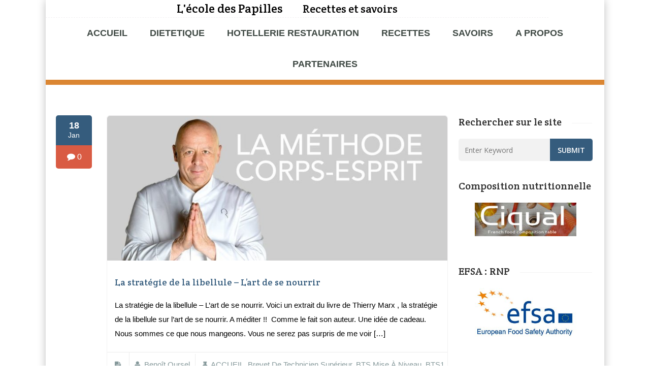

--- FILE ---
content_type: text/html; charset=UTF-8
request_url: https://www.ecole-des-papilles.fr/tag/libellule/
body_size: 15328
content:
<!DOCTYPE html>
<!--[if lt IE 7]>  <html class="ie ie6 lte9 lte8 lte7" lang="fr-FR"> <![endif]-->
<!--[if IE 7]>     <html class="ie ie7 lte9 lte8 lte7" lang="fr-FR"> <![endif]-->
<!--[if IE 8]>     <html class="ie ie8 lte9 lte8" lang="fr-FR"> <![endif]-->
<!--[if IE 9]>     <html class="ie ie9 lte9" lang="fr-FR"> <![endif]-->
<!--[if gt IE 9]>  <html> <![endif]-->
<!--[if !IE]><!--> <html lang="fr-FR"> <!--<![endif]-->
<head>
	<meta charset="UTF-8" />
	<meta name='viewport' content='width=device-width, initial-scale=1' />
	<meta name="description" content="Recettes et savoirs"/>

    <!--[if lt IE 9]>
    <meta http-equiv="X-UA-Compatible" content="IE=edge,chrome=1">
    <![endif]-->
	
	<link rel="alternate" type="application/rss+xml" title="RSS 2.0" href="https://www.ecole-des-papilles.fr/feed/" />
	<link rel="profile" href="http://gmpg.org/xfn/11" />
	<link rel="pingback" href="https://www.ecole-des-papilles.fr/xmlrpc.php" />

	
			<script type="text/javascript">
				var i18n_cooked_timer_complete = 'Timer Complete!';
				
				var cp_star_review_optional = false;			</script>
			
		<link href='https://ecole-des-papilles.fr/wp-content/uploads/2014/12/Logo-école-toque.jpeg' rel='shortcut icon' type='image/x-icon' />
<link href='https://www.ecole-des-papilles.fr/wp-content/themes/guru/images/apple-touch-icon.png' rel='apple-touch-icon-precomposed'/>
<link href='https://www.ecole-des-papilles.fr/wp-content/themes/guru/images/apple-touch-icon-114x114.png' sizes='114x114' rel='apple-touch-icon-precomposed'/>
<link href='https://www.ecole-des-papilles.fr/wp-content/themes/guru/images/apple-touch-icon-72x72.png' sizes='72x72' rel='apple-touch-icon-precomposed'/>
<link href='https://www.ecole-des-papilles.fr/wp-content/themes/guru/images/apple-touch-icon-144x144.png' sizes='144x144' rel='apple-touch-icon-precomposed'/>
<meta name='robots' content='index, follow, max-image-preview:large, max-snippet:-1, max-video-preview:-1' />

	<!-- This site is optimized with the Yoast SEO plugin v26.7 - https://yoast.com/wordpress/plugins/seo/ -->
	<title>libellule Archives - L&#039;école des Papilles</title>
	<link rel="canonical" href="https://www.ecole-des-papilles.fr/tag/libellule/" />
	<meta property="og:locale" content="fr_FR" />
	<meta property="og:title" content="libellule Archives - L&#039;école des Papilles" />
	<meta property="og:url" content="https://www.ecole-des-papilles.fr/tag/libellule/" />
	<meta property="og:site_name" content="L&#039;école des Papilles" />
	<script type="application/ld+json" class="yoast-schema-graph">{"@context":"https://schema.org","@graph":[{"@type":"CollectionPage","@id":"https://www.ecole-des-papilles.fr/tag/libellule/","url":"https://www.ecole-des-papilles.fr/tag/libellule/","name":"libellule Archives - L&#039;école des Papilles","isPartOf":{"@id":"https://www.ecole-des-papilles.fr/#website"},"primaryImageOfPage":{"@id":"https://www.ecole-des-papilles.fr/tag/libellule/#primaryimage"},"image":{"@id":"https://www.ecole-des-papilles.fr/tag/libellule/#primaryimage"},"thumbnailUrl":"https://www.ecole-des-papilles.fr/wp-content/uploads/2019/11/strategie-libellule.jpg","breadcrumb":{"@id":"https://www.ecole-des-papilles.fr/tag/libellule/#breadcrumb"},"inLanguage":"fr-FR"},{"@type":"ImageObject","inLanguage":"fr-FR","@id":"https://www.ecole-des-papilles.fr/tag/libellule/#primaryimage","url":"https://www.ecole-des-papilles.fr/wp-content/uploads/2019/11/strategie-libellule.jpg","contentUrl":"https://www.ecole-des-papilles.fr/wp-content/uploads/2019/11/strategie-libellule.jpg","width":1099,"height":466},{"@type":"BreadcrumbList","@id":"https://www.ecole-des-papilles.fr/tag/libellule/#breadcrumb","itemListElement":[{"@type":"ListItem","position":1,"name":"Home","item":"https://www.ecole-des-papilles.fr/"},{"@type":"ListItem","position":2,"name":"libellule"}]},{"@type":"WebSite","@id":"https://www.ecole-des-papilles.fr/#website","url":"https://www.ecole-des-papilles.fr/","name":"L&#039;école des Papilles","description":"Recettes et savoirs","potentialAction":[{"@type":"SearchAction","target":{"@type":"EntryPoint","urlTemplate":"https://www.ecole-des-papilles.fr/?s={search_term_string}"},"query-input":{"@type":"PropertyValueSpecification","valueRequired":true,"valueName":"search_term_string"}}],"inLanguage":"fr-FR"}]}</script>
	<!-- / Yoast SEO plugin. -->


<link rel='dns-prefetch' href='//use.fontawesome.com' />
<link rel="alternate" type="application/rss+xml" title="L&#039;école des Papilles &raquo; Flux" href="https://www.ecole-des-papilles.fr/feed/" />
<link rel="alternate" type="application/rss+xml" title="L&#039;école des Papilles &raquo; Flux des commentaires" href="https://www.ecole-des-papilles.fr/comments/feed/" />
<link rel="alternate" type="application/rss+xml" title="L&#039;école des Papilles &raquo; Flux de l’étiquette libellule" href="https://www.ecole-des-papilles.fr/tag/libellule/feed/" />
<style id='wp-img-auto-sizes-contain-inline-css' type='text/css'>
img:is([sizes=auto i],[sizes^="auto," i]){contain-intrinsic-size:3000px 1500px}
/*# sourceURL=wp-img-auto-sizes-contain-inline-css */
</style>
<link rel='stylesheet' id='dt-sc-css-css' href='https://www.ecole-des-papilles.fr/wp-content/plugins/designthemes-core-features/shortcodes/css/shortcodes.css' type='text/css' media='all' />
<style id='wp-emoji-styles-inline-css' type='text/css'>

	img.wp-smiley, img.emoji {
		display: inline !important;
		border: none !important;
		box-shadow: none !important;
		height: 1em !important;
		width: 1em !important;
		margin: 0 0.07em !important;
		vertical-align: -0.1em !important;
		background: none !important;
		padding: 0 !important;
	}
/*# sourceURL=wp-emoji-styles-inline-css */
</style>
<style id='wp-block-library-inline-css' type='text/css'>
:root{--wp-block-synced-color:#7a00df;--wp-block-synced-color--rgb:122,0,223;--wp-bound-block-color:var(--wp-block-synced-color);--wp-editor-canvas-background:#ddd;--wp-admin-theme-color:#007cba;--wp-admin-theme-color--rgb:0,124,186;--wp-admin-theme-color-darker-10:#006ba1;--wp-admin-theme-color-darker-10--rgb:0,107,160.5;--wp-admin-theme-color-darker-20:#005a87;--wp-admin-theme-color-darker-20--rgb:0,90,135;--wp-admin-border-width-focus:2px}@media (min-resolution:192dpi){:root{--wp-admin-border-width-focus:1.5px}}.wp-element-button{cursor:pointer}:root .has-very-light-gray-background-color{background-color:#eee}:root .has-very-dark-gray-background-color{background-color:#313131}:root .has-very-light-gray-color{color:#eee}:root .has-very-dark-gray-color{color:#313131}:root .has-vivid-green-cyan-to-vivid-cyan-blue-gradient-background{background:linear-gradient(135deg,#00d084,#0693e3)}:root .has-purple-crush-gradient-background{background:linear-gradient(135deg,#34e2e4,#4721fb 50%,#ab1dfe)}:root .has-hazy-dawn-gradient-background{background:linear-gradient(135deg,#faaca8,#dad0ec)}:root .has-subdued-olive-gradient-background{background:linear-gradient(135deg,#fafae1,#67a671)}:root .has-atomic-cream-gradient-background{background:linear-gradient(135deg,#fdd79a,#004a59)}:root .has-nightshade-gradient-background{background:linear-gradient(135deg,#330968,#31cdcf)}:root .has-midnight-gradient-background{background:linear-gradient(135deg,#020381,#2874fc)}:root{--wp--preset--font-size--normal:16px;--wp--preset--font-size--huge:42px}.has-regular-font-size{font-size:1em}.has-larger-font-size{font-size:2.625em}.has-normal-font-size{font-size:var(--wp--preset--font-size--normal)}.has-huge-font-size{font-size:var(--wp--preset--font-size--huge)}.has-text-align-center{text-align:center}.has-text-align-left{text-align:left}.has-text-align-right{text-align:right}.has-fit-text{white-space:nowrap!important}#end-resizable-editor-section{display:none}.aligncenter{clear:both}.items-justified-left{justify-content:flex-start}.items-justified-center{justify-content:center}.items-justified-right{justify-content:flex-end}.items-justified-space-between{justify-content:space-between}.screen-reader-text{border:0;clip-path:inset(50%);height:1px;margin:-1px;overflow:hidden;padding:0;position:absolute;width:1px;word-wrap:normal!important}.screen-reader-text:focus{background-color:#ddd;clip-path:none;color:#444;display:block;font-size:1em;height:auto;left:5px;line-height:normal;padding:15px 23px 14px;text-decoration:none;top:5px;width:auto;z-index:100000}html :where(.has-border-color){border-style:solid}html :where([style*=border-top-color]){border-top-style:solid}html :where([style*=border-right-color]){border-right-style:solid}html :where([style*=border-bottom-color]){border-bottom-style:solid}html :where([style*=border-left-color]){border-left-style:solid}html :where([style*=border-width]){border-style:solid}html :where([style*=border-top-width]){border-top-style:solid}html :where([style*=border-right-width]){border-right-style:solid}html :where([style*=border-bottom-width]){border-bottom-style:solid}html :where([style*=border-left-width]){border-left-style:solid}html :where(img[class*=wp-image-]){height:auto;max-width:100%}:where(figure){margin:0 0 1em}html :where(.is-position-sticky){--wp-admin--admin-bar--position-offset:var(--wp-admin--admin-bar--height,0px)}@media screen and (max-width:600px){html :where(.is-position-sticky){--wp-admin--admin-bar--position-offset:0px}}

/*# sourceURL=wp-block-library-inline-css */
</style><style id='global-styles-inline-css' type='text/css'>
:root{--wp--preset--aspect-ratio--square: 1;--wp--preset--aspect-ratio--4-3: 4/3;--wp--preset--aspect-ratio--3-4: 3/4;--wp--preset--aspect-ratio--3-2: 3/2;--wp--preset--aspect-ratio--2-3: 2/3;--wp--preset--aspect-ratio--16-9: 16/9;--wp--preset--aspect-ratio--9-16: 9/16;--wp--preset--color--black: #000000;--wp--preset--color--cyan-bluish-gray: #abb8c3;--wp--preset--color--white: #ffffff;--wp--preset--color--pale-pink: #f78da7;--wp--preset--color--vivid-red: #cf2e2e;--wp--preset--color--luminous-vivid-orange: #ff6900;--wp--preset--color--luminous-vivid-amber: #fcb900;--wp--preset--color--light-green-cyan: #7bdcb5;--wp--preset--color--vivid-green-cyan: #00d084;--wp--preset--color--pale-cyan-blue: #8ed1fc;--wp--preset--color--vivid-cyan-blue: #0693e3;--wp--preset--color--vivid-purple: #9b51e0;--wp--preset--color--primary: #355c7d;--wp--preset--color--secondary: #d95b43;--wp--preset--color--tertiary: #497faf;--wp--preset--gradient--vivid-cyan-blue-to-vivid-purple: linear-gradient(135deg,rgb(6,147,227) 0%,rgb(155,81,224) 100%);--wp--preset--gradient--light-green-cyan-to-vivid-green-cyan: linear-gradient(135deg,rgb(122,220,180) 0%,rgb(0,208,130) 100%);--wp--preset--gradient--luminous-vivid-amber-to-luminous-vivid-orange: linear-gradient(135deg,rgb(252,185,0) 0%,rgb(255,105,0) 100%);--wp--preset--gradient--luminous-vivid-orange-to-vivid-red: linear-gradient(135deg,rgb(255,105,0) 0%,rgb(207,46,46) 100%);--wp--preset--gradient--very-light-gray-to-cyan-bluish-gray: linear-gradient(135deg,rgb(238,238,238) 0%,rgb(169,184,195) 100%);--wp--preset--gradient--cool-to-warm-spectrum: linear-gradient(135deg,rgb(74,234,220) 0%,rgb(151,120,209) 20%,rgb(207,42,186) 40%,rgb(238,44,130) 60%,rgb(251,105,98) 80%,rgb(254,248,76) 100%);--wp--preset--gradient--blush-light-purple: linear-gradient(135deg,rgb(255,206,236) 0%,rgb(152,150,240) 100%);--wp--preset--gradient--blush-bordeaux: linear-gradient(135deg,rgb(254,205,165) 0%,rgb(254,45,45) 50%,rgb(107,0,62) 100%);--wp--preset--gradient--luminous-dusk: linear-gradient(135deg,rgb(255,203,112) 0%,rgb(199,81,192) 50%,rgb(65,88,208) 100%);--wp--preset--gradient--pale-ocean: linear-gradient(135deg,rgb(255,245,203) 0%,rgb(182,227,212) 50%,rgb(51,167,181) 100%);--wp--preset--gradient--electric-grass: linear-gradient(135deg,rgb(202,248,128) 0%,rgb(113,206,126) 100%);--wp--preset--gradient--midnight: linear-gradient(135deg,rgb(2,3,129) 0%,rgb(40,116,252) 100%);--wp--preset--font-size--small: 13px;--wp--preset--font-size--medium: 20px;--wp--preset--font-size--large: 36px;--wp--preset--font-size--x-large: 42px;--wp--preset--spacing--20: 0.44rem;--wp--preset--spacing--30: 0.67rem;--wp--preset--spacing--40: 1rem;--wp--preset--spacing--50: 1.5rem;--wp--preset--spacing--60: 2.25rem;--wp--preset--spacing--70: 3.38rem;--wp--preset--spacing--80: 5.06rem;--wp--preset--shadow--natural: 6px 6px 9px rgba(0, 0, 0, 0.2);--wp--preset--shadow--deep: 12px 12px 50px rgba(0, 0, 0, 0.4);--wp--preset--shadow--sharp: 6px 6px 0px rgba(0, 0, 0, 0.2);--wp--preset--shadow--outlined: 6px 6px 0px -3px rgb(255, 255, 255), 6px 6px rgb(0, 0, 0);--wp--preset--shadow--crisp: 6px 6px 0px rgb(0, 0, 0);}:where(.is-layout-flex){gap: 0.5em;}:where(.is-layout-grid){gap: 0.5em;}body .is-layout-flex{display: flex;}.is-layout-flex{flex-wrap: wrap;align-items: center;}.is-layout-flex > :is(*, div){margin: 0;}body .is-layout-grid{display: grid;}.is-layout-grid > :is(*, div){margin: 0;}:where(.wp-block-columns.is-layout-flex){gap: 2em;}:where(.wp-block-columns.is-layout-grid){gap: 2em;}:where(.wp-block-post-template.is-layout-flex){gap: 1.25em;}:where(.wp-block-post-template.is-layout-grid){gap: 1.25em;}.has-black-color{color: var(--wp--preset--color--black) !important;}.has-cyan-bluish-gray-color{color: var(--wp--preset--color--cyan-bluish-gray) !important;}.has-white-color{color: var(--wp--preset--color--white) !important;}.has-pale-pink-color{color: var(--wp--preset--color--pale-pink) !important;}.has-vivid-red-color{color: var(--wp--preset--color--vivid-red) !important;}.has-luminous-vivid-orange-color{color: var(--wp--preset--color--luminous-vivid-orange) !important;}.has-luminous-vivid-amber-color{color: var(--wp--preset--color--luminous-vivid-amber) !important;}.has-light-green-cyan-color{color: var(--wp--preset--color--light-green-cyan) !important;}.has-vivid-green-cyan-color{color: var(--wp--preset--color--vivid-green-cyan) !important;}.has-pale-cyan-blue-color{color: var(--wp--preset--color--pale-cyan-blue) !important;}.has-vivid-cyan-blue-color{color: var(--wp--preset--color--vivid-cyan-blue) !important;}.has-vivid-purple-color{color: var(--wp--preset--color--vivid-purple) !important;}.has-black-background-color{background-color: var(--wp--preset--color--black) !important;}.has-cyan-bluish-gray-background-color{background-color: var(--wp--preset--color--cyan-bluish-gray) !important;}.has-white-background-color{background-color: var(--wp--preset--color--white) !important;}.has-pale-pink-background-color{background-color: var(--wp--preset--color--pale-pink) !important;}.has-vivid-red-background-color{background-color: var(--wp--preset--color--vivid-red) !important;}.has-luminous-vivid-orange-background-color{background-color: var(--wp--preset--color--luminous-vivid-orange) !important;}.has-luminous-vivid-amber-background-color{background-color: var(--wp--preset--color--luminous-vivid-amber) !important;}.has-light-green-cyan-background-color{background-color: var(--wp--preset--color--light-green-cyan) !important;}.has-vivid-green-cyan-background-color{background-color: var(--wp--preset--color--vivid-green-cyan) !important;}.has-pale-cyan-blue-background-color{background-color: var(--wp--preset--color--pale-cyan-blue) !important;}.has-vivid-cyan-blue-background-color{background-color: var(--wp--preset--color--vivid-cyan-blue) !important;}.has-vivid-purple-background-color{background-color: var(--wp--preset--color--vivid-purple) !important;}.has-black-border-color{border-color: var(--wp--preset--color--black) !important;}.has-cyan-bluish-gray-border-color{border-color: var(--wp--preset--color--cyan-bluish-gray) !important;}.has-white-border-color{border-color: var(--wp--preset--color--white) !important;}.has-pale-pink-border-color{border-color: var(--wp--preset--color--pale-pink) !important;}.has-vivid-red-border-color{border-color: var(--wp--preset--color--vivid-red) !important;}.has-luminous-vivid-orange-border-color{border-color: var(--wp--preset--color--luminous-vivid-orange) !important;}.has-luminous-vivid-amber-border-color{border-color: var(--wp--preset--color--luminous-vivid-amber) !important;}.has-light-green-cyan-border-color{border-color: var(--wp--preset--color--light-green-cyan) !important;}.has-vivid-green-cyan-border-color{border-color: var(--wp--preset--color--vivid-green-cyan) !important;}.has-pale-cyan-blue-border-color{border-color: var(--wp--preset--color--pale-cyan-blue) !important;}.has-vivid-cyan-blue-border-color{border-color: var(--wp--preset--color--vivid-cyan-blue) !important;}.has-vivid-purple-border-color{border-color: var(--wp--preset--color--vivid-purple) !important;}.has-vivid-cyan-blue-to-vivid-purple-gradient-background{background: var(--wp--preset--gradient--vivid-cyan-blue-to-vivid-purple) !important;}.has-light-green-cyan-to-vivid-green-cyan-gradient-background{background: var(--wp--preset--gradient--light-green-cyan-to-vivid-green-cyan) !important;}.has-luminous-vivid-amber-to-luminous-vivid-orange-gradient-background{background: var(--wp--preset--gradient--luminous-vivid-amber-to-luminous-vivid-orange) !important;}.has-luminous-vivid-orange-to-vivid-red-gradient-background{background: var(--wp--preset--gradient--luminous-vivid-orange-to-vivid-red) !important;}.has-very-light-gray-to-cyan-bluish-gray-gradient-background{background: var(--wp--preset--gradient--very-light-gray-to-cyan-bluish-gray) !important;}.has-cool-to-warm-spectrum-gradient-background{background: var(--wp--preset--gradient--cool-to-warm-spectrum) !important;}.has-blush-light-purple-gradient-background{background: var(--wp--preset--gradient--blush-light-purple) !important;}.has-blush-bordeaux-gradient-background{background: var(--wp--preset--gradient--blush-bordeaux) !important;}.has-luminous-dusk-gradient-background{background: var(--wp--preset--gradient--luminous-dusk) !important;}.has-pale-ocean-gradient-background{background: var(--wp--preset--gradient--pale-ocean) !important;}.has-electric-grass-gradient-background{background: var(--wp--preset--gradient--electric-grass) !important;}.has-midnight-gradient-background{background: var(--wp--preset--gradient--midnight) !important;}.has-small-font-size{font-size: var(--wp--preset--font-size--small) !important;}.has-medium-font-size{font-size: var(--wp--preset--font-size--medium) !important;}.has-large-font-size{font-size: var(--wp--preset--font-size--large) !important;}.has-x-large-font-size{font-size: var(--wp--preset--font-size--x-large) !important;}
/*# sourceURL=global-styles-inline-css */
</style>

<style id='classic-theme-styles-inline-css' type='text/css'>
/*! This file is auto-generated */
.wp-block-button__link{color:#fff;background-color:#32373c;border-radius:9999px;box-shadow:none;text-decoration:none;padding:calc(.667em + 2px) calc(1.333em + 2px);font-size:1.125em}.wp-block-file__button{background:#32373c;color:#fff;text-decoration:none}
/*# sourceURL=/wp-includes/css/classic-themes.min.css */
</style>
<link rel='stylesheet' id='cp-frontend-style-css' href='https://www.ecole-des-papilles.fr/wp-content/plugins/cooked/css/front-end.css' type='text/css' media='all' />
<link rel='stylesheet' id='cp-nouislider-css' href='https://www.ecole-des-papilles.fr/wp-content/plugins/cooked/vendor/css/jquery.nouislider.min.css' type='text/css' media='all' />
<link rel='stylesheet' id='cp-fancybox-css' href='https://www.ecole-des-papilles.fr/wp-content/plugins/cooked/vendor/js/fancybox/jquery.fancybox.css' type='text/css' media='all' />
<link rel='stylesheet' id='cp-responsive-styles-css' href='https://www.ecole-des-papilles.fr/wp-content/plugins/cooked/css/responsive.css' type='text/css' media='all' />
<link rel='stylesheet' id='responsive-lightbox-glightbox-css' href='https://www.ecole-des-papilles.fr/wp-content/plugins/responsive-lightbox/assets/glightbox/glightbox.min.css' type='text/css' media='all' />
<link rel='stylesheet' id='default-css' href='https://www.ecole-des-papilles.fr/wp-content/themes/guru/style.css' type='text/css' media='all' />
<link rel='stylesheet' id='child-css' href='https://www.ecole-des-papilles.fr/wp-content/themes/guru-child/style.css' type='text/css' media='all' />
<link rel='stylesheet' id='bsf-Defaults-css' href='https://www.ecole-des-papilles.fr/wp-content/uploads/smile_fonts/Defaults/Defaults.css' type='text/css' media='all' />
<link rel='stylesheet' id='magnific-popup-css' href='https://www.ecole-des-papilles.fr/wp-content/themes/guru/framework/js/public/magnific/magnific-popup.css' type='text/css' media='all' />
<link rel='stylesheet' id='guru-shortcode-css' href='https://www.ecole-des-papilles.fr/wp-content/themes/guru/css/shortcode.css' type='text/css' media='all' />
<link rel='stylesheet' id='guru-skin-css' href='https://www.ecole-des-papilles.fr/wp-content/themes/guru/skins/dark-blue/style.css' type='text/css' media='all' />
<link rel='stylesheet' id='guru-gutenberg-css' href='https://www.ecole-des-papilles.fr/wp-content/themes/guru/css/gutenberg.css' type='text/css' media='all' />
<style id='guru-gutenberg-inline-css' type='text/css'>
nav#main-menu ul li a, .mobile-menu { font-size:18px; }	.top-bar, .top-bar a { color: #000000; }#header-wrapper { background-color: #ffffff; }#footer { background-color: #db8632; }.footer-info { background-color: #db8632; }#footer p.copyright, #footer p.copyright a, #footer #footer-menu li a  { color: #000000; }body {
font-size: 11pt;
font-family: 'Arial', sans-serif;
color: black;
}

#logo {
   width: 90% !important;
}

.is-sticky #logo {
   width: 90% !important;
}

.logo-title {
   display: inline-flex;
}

#site-title {
   float: left;
   margin : auto 0;
}

#site-description {
   margin: auto 40px;
}

#logo-title h1 {
color : black
}
.logo-title h2 {
 color: black
}

#logo a {
    width: 100%;
    display: block;
    color: black;
}

/*#header {
        background-color: #db8632;
}*/

.comment-respond, .hr-title {
    background-color: white;
}

#main-menu ul.menu li {
    line-height: 60px;
}

#menu-main-menu li.menu-item-simple-parent ul, .megamenu-child-container {
    top: 61px;
}

#header-wrapper header {
   border-bottom: 10px Solid #DB8632;
   background-color: white !important;
}

#primary {
   background-color: white;
}

.widget-title {
   margin-bottom: 20px;
}

#tab-info > div.cp-box.cp-box-img-holder.fsr-container { min-height:310px; }

.archiveTitleDesc h1 {
  margin-top: 120px;
  font-family: 'Open sans',sans-serif;
}

body #cooked-plugin-page .cooked-result-section.full-width-box-layout .cooked-result-box .cp-box-img {
  width: 30%;
}

@media print {
  #header-wrapper, #footer, .post-details, .post-meta, #toTop, #secondary,.hr-title, #respond, #toTopHover {
    display:none;
  }
  .dt-sc-one-column.blog-fullwidth .post-content, .blog-post .post-content .entry-thumb img {
    width: 100% !important;
  }
  body {
    font-size:120%;
    color:black;
  }
  body.custom-background {
    background: none !important;
  }
  body #cooked-plugin-page .recipe-hints .product-entry.instruction, body #cooked-plugin-page .recipe-hints .product-entry {
    margin-bottom: 0;
  }
  body #cooked-plugin-page .recipe-container {
    width: 1000px;
  }
}
body #cooked-plugin-page .recipe-hints .product-entry .direction-number:before {
    content: "\2022";
    color: black;
}
body #cooked-plugin-page .recipe-hints .product-entry .direction-number {
  color: white;
}
.pdf-icon { vertical-align:middle; }
.blog-post .entry-detail { width: 100%; }
.has-primary-background-color { background-color:#355c7d; }.has-primary-color { color:#355c7d; }.has-secondary-background-color { background-color:#d95b43; }.has-secondary-color { color:#d95b43; }.has-tertiary-background-color { background-color:#497faf; }.has-tertiary-color { color:#497faf; }
/*# sourceURL=guru-gutenberg-inline-css */
</style>
<link rel='stylesheet' id='animations-css' href='https://www.ecole-des-papilles.fr/wp-content/themes/guru/css/animations.css' type='text/css' media='all' />
<link rel='stylesheet' id='menumenu-css' href='https://www.ecole-des-papilles.fr/wp-content/themes/guru/css/meanmenu.css' type='text/css' media='all' />
<link rel='stylesheet' id='isotope-css' href='https://www.ecole-des-papilles.fr/wp-content/themes/guru/css/isotope.css' type='text/css' media='all' />
<link rel='stylesheet' id='prettyphoto-css' href='https://www.ecole-des-papilles.fr/wp-content/themes/guru/css/prettyPhoto.css' type='text/css' media='all' />
<link rel='stylesheet' id='style-fontawesome-css' href='https://www.ecole-des-papilles.fr/wp-content/themes/guru/css/font-awesome.min.css' type='text/css' media='all' />
<link rel='stylesheet' id='guru-responsive-css' href='https://www.ecole-des-papilles.fr/wp-content/themes/guru/css/responsive.css' type='text/css' media='all' />
<link rel='stylesheet' id='mytheme-google-fonts-css' href='https://fonts.googleapis.com/css?family=Open+Sans%3A300%2C400%2C600%2C700%7CDroid+Serif%3A400%2C400italic%2C700%2C700italic%7CPacifico%7CPatrick+Hand%7CCrete+Round%3A400' type='text/css' media='all' />
<script type="text/javascript" id="jquery-core-js-extra">
/* <![CDATA[ */
var mytheme_urls = {"theme_base_url":"https://www.ecole-des-papilles.fr/wp-content/themes/guru/","framework_base_url":"https://www.ecole-des-papilles.fr/wp-content/themes/guru/framework/","ajaxurl":"https://www.ecole-des-papilles.fr/wp-admin/admin-ajax.php","url":"https://www.ecole-des-papilles.fr","stickynav":"disable","scroll":"disable"};
//# sourceURL=jquery-core-js-extra
/* ]]> */
</script>
<script type="text/javascript" src="https://www.ecole-des-papilles.fr/wp-includes/js/jquery/jquery.min.js" id="jquery-core-js"></script>
<script type="text/javascript" src="https://www.ecole-des-papilles.fr/wp-includes/js/jquery/jquery-migrate.min.js" id="jquery-migrate-js"></script>
<script type="text/javascript" src="https://www.ecole-des-papilles.fr/wp-content/plugins/cooked/vendor/js/jquery.nouislider.min.js" id="cp-nouislider-js"></script>
<script type="text/javascript" src="https://www.ecole-des-papilles.fr/wp-content/plugins/cooked/vendor/js/jquery.fullscreener.min.js" id="cp-fullscreen-js"></script>
<script type="text/javascript" src="https://www.ecole-des-papilles.fr/wp-content/plugins/cooked/vendor/js/isotope.pkgd.min.js" id="cp-isotope-js"></script>
<script type="text/javascript" src="https://www.ecole-des-papilles.fr/wp-content/plugins/cooked/vendor/js/jquery.plugin.min.js" id="cp-countdown-plugin-js"></script>
<script type="text/javascript" src="https://www.ecole-des-papilles.fr/wp-content/plugins/cooked/vendor/js/jquery.countdown.min.js" id="cp-countdown-js"></script>
<script type="text/javascript" src="https://www.ecole-des-papilles.fr/wp-content/plugins/cooked/vendor/js/jquery.cookie.js" id="cp-cookie-js"></script>
<script type="text/javascript" src="https://www.ecole-des-papilles.fr/wp-content/plugins/cooked/vendor/js/jquery.fitvids.js" id="cp-fitvids-js"></script>
<script type="text/javascript" src="https://www.ecole-des-papilles.fr/wp-content/plugins/cooked/vendor/js/fancybox/jquery.fancybox.pack.js" id="cp-fancybox-js"></script>
<script type="text/javascript" src="https://www.ecole-des-papilles.fr/wp-content/plugins/cooked/js/functions.js" id="cp-frontend-functions-js"></script>
<script type="text/javascript" src="//use.fontawesome.com/fcc8474e79.js" id="cp-font-awesome-js"></script>
<script type="text/javascript" src="https://www.ecole-des-papilles.fr/wp-content/plugins/responsive-lightbox/assets/dompurify/purify.min.js" id="dompurify-js"></script>
<script type="text/javascript" id="responsive-lightbox-sanitizer-js-before">
/* <![CDATA[ */
window.RLG = window.RLG || {}; window.RLG.sanitizeAllowedHosts = ["youtube.com","www.youtube.com","youtu.be","vimeo.com","player.vimeo.com"];
//# sourceURL=responsive-lightbox-sanitizer-js-before
/* ]]> */
</script>
<script type="text/javascript" src="https://www.ecole-des-papilles.fr/wp-content/plugins/responsive-lightbox/js/sanitizer.js" id="responsive-lightbox-sanitizer-js"></script>
<script type="text/javascript" src="https://www.ecole-des-papilles.fr/wp-content/plugins/responsive-lightbox/assets/glightbox/glightbox.min.js" id="responsive-lightbox-glightbox-js"></script>
<script type="text/javascript" src="https://www.ecole-des-papilles.fr/wp-includes/js/underscore.min.js" id="underscore-js"></script>
<script type="text/javascript" src="https://www.ecole-des-papilles.fr/wp-content/plugins/responsive-lightbox/assets/infinitescroll/infinite-scroll.pkgd.min.js" id="responsive-lightbox-infinite-scroll-js"></script>
<script type="text/javascript" id="responsive-lightbox-js-before">
/* <![CDATA[ */
var rlArgs = {"script":"glightbox","selector":"lightbox","customEvents":"","activeGalleries":true,"slideEffect":"slide","closeButton":true,"touchNavigation":true,"keyboardNavigation":true,"closeOnOutsideClick":true,"loop":false,"zoomable":true,"woocommerce_gallery":false,"ajaxurl":"https:\/\/www.ecole-des-papilles.fr\/wp-admin\/admin-ajax.php","nonce":"874fd45cc0","preview":false,"postId":5186,"scriptExtension":false};

//# sourceURL=responsive-lightbox-js-before
/* ]]> */
</script>
<script type="text/javascript" src="https://www.ecole-des-papilles.fr/wp-content/plugins/responsive-lightbox/js/front.js" id="responsive-lightbox-js"></script>
<script type="text/javascript" src="https://www.ecole-des-papilles.fr/wp-content/themes/guru/framework/js/public/modernizr-2.6.2.min.js" id="modernizr-script-js"></script>
<script></script><link rel="https://api.w.org/" href="https://www.ecole-des-papilles.fr/wp-json/" /><link rel="alternate" title="JSON" type="application/json" href="https://www.ecole-des-papilles.fr/wp-json/wp/v2/tags/617" /><link rel="EditURI" type="application/rsd+xml" title="RSD" href="https://www.ecole-des-papilles.fr/xmlrpc.php?rsd" />

<link rel="alternate" href="https://www.ecole-des-papilles.fr/2020/01/18/la-strategie-de-la-libellule-lart-de-se-nourrir/" hreflang="fr" />
 <style>

#wpadminbar .update-plugins {
    padding: 4px 5px;
    border-radius: 11px;
    background-color: #ca4a1f;
    color: #fff;
    font-size: 10px;
}
#wpadminbar li span.count-0 {
    display: none;
}

</style>
<style type="text/css">body #cooked-plugin-page .recipe-action .fs-btn,
body #cooked-plugin-page .timer-trigger,
body #cooked-plugin-page a,
body #cooked-submit-recipe-form .section-row .section-head h2,
body #cooked-submit-recipe-form .section-row .slider .amount.active,
body #cooked-plugin-page .recipes-pagination a.next,
body #cooked-plugin-page .recipes-pagination a.prev,
body #cooked-plugin-page .recipe-info p.terms-list a
{ color: #000000; }

body #cooked-plugin-page .btn,
body #cooked-plugin-page #submit,
body #cooked-plugin-page .timer-wrap,
body #cooked-submit-recipe-form .section-row .upload-field-wrap .button,
body #cooked-submit-recipe-form input.sbmt-button,
body #cooked-plugin-page .recipes-pagination a,
body #cooked-plugin-page .cp-public-tag,
body #cooked-page-form input[type=submit],
body .cooked-timer-done-screen
{ background: #000000; }

body #cooked-plugin-page .search-section .search-row .sbmt-button input
{ background-color: #000000; }

body #cooked-plugin-page .recipe-hints p .hint-check.checked
{ background: #000000; border-color: #000000; }

body #cooked-plugin-page .timer-wrap .pp-btn,
body #cooked-plugin-page .timer-wrap .x-timer
{ color: #dd9933; }

body #cooked-plugin-page .btn:hover,
body #cooked-plugin-page #submit:hover,
body #cooked-plugin-page .fullscreen-actions .x-fs-btn,
body #cooked-plugin-page .tab-links a,
body #cooked-plugin-page .recipes-pagination a:hover,
body #cooked-page-form input[type=submit]:hover,
body #cooked-plugin-page .timer-wrap .timer,
body #cooked-submit-recipe-form .section-row .upload-field-wrap .button:hover
{ background: #eeee22; }

body #cooked-plugin-page .search-section .search-row .sbmt-button input:hover
{ background-color:#eeee22; }

body #cooked-submit-recipe-form .section-row .upload-field-wrap .button
{ border-color: #eeee22; }</style><noscript><style> .wpb_animate_when_almost_visible { opacity: 1; }</style></noscript></head>
    
<body class="archive tag tag-libellule tag-617 wp-embed-responsive wp-theme-guru wp-child-theme-guru-child boxed wpb-js-composer js-comp-ver-8.5 vc_responsive">
    <div class="main-content">
	<!-- wrapper div starts here -->
    <div id="wrapper">
    
		        
    	<!-- header starts here -->
        <div id="header-wrapper">
        <header>
	    	<!-- main menu container starts here -->
                            <div class="menu-main-menu-container header3">
                    <div id="logo">							<div class="logo-title">
								<h1 id="site-title"><a href="https://www.ecole-des-papilles.fr/" title="L&#039;école des Papilles">L&#039;école des Papilles</a></h1>
								<h2 id="site-description">Recettes et savoirs</h2>
							</div>                    </div>
                    <div class="container">
						<div id="primary-menu">
                            <nav id="main-menu"><ul id="menu-main-menu" class="menu"><li id="menu-item-1072" class="menu-item menu-item-type-taxonomy menu-item-object-category menu-item-depth-0 menu-item-simple-parent "><a href="https://www.ecole-des-papilles.fr/accueil/">ACCUEIL</a></li>
<li id="menu-item-6242" class="menu-item menu-item-type-taxonomy menu-item-object-category menu-item-has-children menu-item-depth-0 menu-item-simple-parent "><a href="https://www.ecole-des-papilles.fr/dietetique-nutrition/">DIETETIQUE</a>


<ul class="sub-menu">
	<li id="menu-item-6287" class="menu-item menu-item-type-taxonomy menu-item-object-category menu-item-depth-1"><a href="https://www.ecole-des-papilles.fr/bts1-dietetique/">BTS1-diététique</a></li>
	<li id="menu-item-6288" class="menu-item menu-item-type-taxonomy menu-item-object-category menu-item-depth-1"><a href="https://www.ecole-des-papilles.fr/bts2-dietetique/">BTS2 diététique</a></li>
	<li id="menu-item-6246" class="menu-item menu-item-type-taxonomy menu-item-object-category menu-item-depth-1"><a href="https://www.ecole-des-papilles.fr/le-memoire/">LE MEMOIRE<span class="menu-item-description">Documents officiels – structure</span></a></li>
	<li id="menu-item-6241" class="menu-item menu-item-type-taxonomy menu-item-object-category menu-item-depth-1"><a href="https://www.ecole-des-papilles.fr/ata-cuisine/">ATA &#8211; CUISINE<span class="menu-item-description">Activité Technologie Alimentation</span></a></li>
	<li id="menu-item-6248" class="menu-item menu-item-type-taxonomy menu-item-object-category menu-item-depth-1"><a href="https://www.ecole-des-papilles.fr/nutrition-alimentation/">NUTRITION ALIMENTATION<span class="menu-item-description">Science Des Aliments</span></a></li>
	<li id="menu-item-6249" class="menu-item menu-item-type-taxonomy menu-item-object-category menu-item-depth-1"><a href="https://www.ecole-des-papilles.fr/documents-officiels/">Documents Officiels</a></li>
</ul>
</li>
<li id="menu-item-353" class="menu-item menu-item-type-taxonomy menu-item-object-category menu-item-has-children menu-item-depth-0 menu-item-simple-parent "><a href="https://www.ecole-des-papilles.fr/classes/">HOTELLERIE RESTAURATION</a>


<ul class="sub-menu">
	<li id="menu-item-319" class="menu-item menu-item-type-taxonomy menu-item-object-category menu-item-depth-1"><span class="nolink-menu"></span></li>
	<li id="menu-item-2742" class="menu-item menu-item-type-taxonomy menu-item-object-category menu-item-depth-1"><a href="https://www.ecole-des-papilles.fr/mention-patisserie/">Mention Pâtisserie</a></li>
	<li id="menu-item-287" class="menu-item menu-item-type-taxonomy menu-item-object-category menu-item-has-children menu-item-depth-1"><a href="https://www.ecole-des-papilles.fr/bac-technologique/">Bac technologique STHR</a>
	<ul class="sub-menu">
		<li id="menu-item-289" class="menu-item menu-item-type-taxonomy menu-item-object-category menu-item-depth-2"><a href="https://www.ecole-des-papilles.fr/bac-technologique/sthr-seconde/">STHR seconde</a></li>
		<li id="menu-item-288" class="menu-item menu-item-type-taxonomy menu-item-object-category menu-item-depth-2"><a href="https://www.ecole-des-papilles.fr/bac-technologique/sthr-premiere/">STHR première</a></li>
		<li id="menu-item-290" class="menu-item menu-item-type-taxonomy menu-item-object-category menu-item-depth-2"><a href="https://www.ecole-des-papilles.fr/bac-technologique/sthr-terminale/">STHR terminale</a></li>
	</ul>
</li>
	<li id="menu-item-351" class="menu-item menu-item-type-taxonomy menu-item-object-category menu-item-has-children menu-item-depth-1"><a href="https://www.ecole-des-papilles.fr/brevet-de-technicien-superieur/">Brevet de Technicien Supérieur</a>
	<ul class="sub-menu">
		<li id="menu-item-352" class="menu-item menu-item-type-taxonomy menu-item-object-category menu-item-depth-2"><a href="https://www.ecole-des-papilles.fr/bts-mise-a-niveau/">BTS MAN MHR</a></li>
		<li id="menu-item-346" class="menu-item menu-item-type-taxonomy menu-item-object-category menu-item-depth-2"><a href="https://www.ecole-des-papilles.fr/bts-1-mhr/">BTS1MHR</a></li>
		<li id="menu-item-348" class="menu-item menu-item-type-taxonomy menu-item-object-category menu-item-depth-2"><a href="https://www.ecole-des-papilles.fr/bts-2-mhr-b/">BTS2MHRB</a></li>
	</ul>
</li>
	<li id="menu-item-904" class="menu-item menu-item-type-taxonomy menu-item-object-category menu-item-depth-1"><a href="https://www.ecole-des-papilles.fr/exemple/">Parcours<span class="menu-item-description">Les anciens élèves</span></a></li>
	<li id="menu-item-6236" class="menu-item menu-item-type-taxonomy menu-item-object-category menu-item-depth-1"><a href="https://www.ecole-des-papilles.fr/bachelor/">Bachelor</a></li>
</ul>
</li>
<li id="menu-item-2949" class="menu-item menu-item-type-post_type menu-item-object-page menu-item-depth-0 menu-item-simple-parent "><a href="https://www.ecole-des-papilles.fr/trouver-une-recette/">Recettes</a></li>
<li id="menu-item-2333" class="menu-item menu-item-type-taxonomy menu-item-object-category menu-item-has-children menu-item-depth-0 menu-item-simple-parent "><a href="https://www.ecole-des-papilles.fr/savoirs/">SAVOIRS</a>


<ul class="sub-menu">
	<li id="menu-item-342" class="menu-item menu-item-type-taxonomy menu-item-object-category menu-item-depth-1"><a href="https://www.ecole-des-papilles.fr/techniques-appliquees/">Techniques appliquées</a></li>
	<li id="menu-item-327" class="menu-item menu-item-type-taxonomy menu-item-object-category menu-item-depth-1"><a href="https://www.ecole-des-papilles.fr/cours/">Cours</a></li>
	<li id="menu-item-341" class="menu-item menu-item-type-taxonomy menu-item-object-category menu-item-depth-1"><a href="https://www.ecole-des-papilles.fr/support-et-trame/">Support et trame</a></li>
	<li id="menu-item-331" class="menu-item menu-item-type-taxonomy menu-item-object-category menu-item-depth-1"><a href="https://www.ecole-des-papilles.fr/exercices-devoirs/">Exercices devoirs</a></li>
</ul>
</li>
<li id="menu-item-522" class="menu-item menu-item-type-taxonomy menu-item-object-category menu-item-has-children menu-item-depth-0 menu-item-simple-parent "><a href="https://www.ecole-des-papilles.fr/a-propos/">A PROPOS</a>


<ul class="sub-menu">
	<li id="menu-item-1087" class="menu-item menu-item-type-post_type menu-item-object-page menu-item-depth-1"><a href="https://www.ecole-des-papilles.fr/benoit-oursel/">QUI SUIS JE ? Benoit Oursel</a></li>
	<li id="menu-item-263" class="menu-item menu-item-type-post_type menu-item-object-page menu-item-depth-1"><a href="https://www.ecole-des-papilles.fr/mentions-legales/">Mentions légales</a></li>
</ul>
</li>
<li id="menu-item-262" class="menu-item menu-item-type-post_type menu-item-object-page menu-item-has-children menu-item-depth-0 menu-item-simple-parent "><a href="https://www.ecole-des-papilles.fr/partenaires/">PARTENAIRES</a>


<ul class="sub-menu">
	<li id="menu-item-1658" class="menu-item menu-item-type-post_type menu-item-object-page menu-item-depth-1"><a href="https://www.ecole-des-papilles.fr/partenaires/mino-dessinatrice/">MIno dessinatrice</a></li>
</ul>
</li>
</ul>                            </nav>
						</div>                            
                    </div>
                </div>
      <!-- main menu container ends here -->
        </header>
        </div>
        <!-- header ends here -->
	  <!-- content starts here -->
	  <div class="content">
          <div class="container">
              <section class="with-right-sidebar" id="primary">
                  <article id="post-5186" class="post-5186 post type-post status-publish format-standard has-post-thumbnail hentry category-accueil category-brevet-de-technicien-superieur category-bts-mise-a-niveau category-bts-1-mhr category-bts2-mhr-a category-bts-2-mhr-b category-sthr-terminale category-sthr-premiere category-sthr-seconde category-support-et-trame tag-art tag-libellule tag-marx tag-nourrir tag-strategie tag-thierry">        
        <div class="column dt-sc-one-column blog-fullwidth with-sidebar first">
            <!-- POST BLOCK STARTS -->
            <article id="post-5186" class="blog-post post-5186 post type-post status-publish format-standard has-post-thumbnail hentry category-accueil category-brevet-de-technicien-superieur category-bts-mise-a-niveau category-bts-1-mhr category-bts2-mhr-a category-bts-2-mhr-b category-sthr-terminale category-sthr-premiere category-sthr-seconde category-support-et-trame tag-art tag-libellule tag-marx tag-nourrir tag-strategie tag-thierry">
                <div class="post-details">
                    <div class="date"><p><span>18</span><br />Jan</p></div>
                    <div class="post-comments">
						<a href="https://www.ecole-des-papilles.fr/2020/01/18/la-strategie-de-la-libellule-lart-de-se-nourrir/#respond"><i class="fa fa-comment"></i> 0</a>					</div>                </div>
                <div class="post-content">

                    <div class="entry-thumb">
                                                
						<!-- POST FORMAT STARTS -->
															<a href="https://www.ecole-des-papilles.fr/2020/01/18/la-strategie-de-la-libellule-lart-de-se-nourrir/" title="La stratégie de la libellule &#8211; L&rsquo;art de se nourrir"><img width="715" height="303" src="https://www.ecole-des-papilles.fr/wp-content/uploads/2019/11/strategie-libellule.jpg" class="attachment-blog-onecolumn-sidebar size-blog-onecolumn-sidebar wp-post-image" alt="" title="La stratégie de la libellule &#8211; L&rsquo;art de se nourrir" decoding="async" fetchpriority="high" srcset="https://www.ecole-des-papilles.fr/wp-content/uploads/2019/11/strategie-libellule.jpg 1099w, https://www.ecole-des-papilles.fr/wp-content/uploads/2019/11/strategie-libellule-300x127.jpg 300w, https://www.ecole-des-papilles.fr/wp-content/uploads/2019/11/strategie-libellule-768x326.jpg 768w, https://www.ecole-des-papilles.fr/wp-content/uploads/2019/11/strategie-libellule-1024x434.jpg 1024w, https://www.ecole-des-papilles.fr/wp-content/uploads/2019/11/strategie-libellule-1000x424.jpg 1000w" sizes="(max-width: 715px) 100vw, 715px" />                                    </a>						<!-- POST FORMAT ENDS -->
                    </div>
                        
                    <div class="entry-detail">
                        <h2><a href="https://www.ecole-des-papilles.fr/2020/01/18/la-strategie-de-la-libellule-lart-de-se-nourrir/">La stratégie de la libellule &#8211; L&rsquo;art de se nourrir</a></h2>
						<p>La stratégie de la libellule &#8211; L&rsquo;art de se nourrir. Voici un extrait du livre de Thierry Marx , la stratégie de la libellule sur l&rsquo;art de se nourrir. A méditer !!  Comme le fait son auteur. Une idée de cadeau. Nous sommes ce que nous mangeons. Vous ne serez pas surpris de me voir [&hellip;]</p>
                    </div>
                    <div class="post-meta">
                        <div class="post-format"><span class="post-icon-format"> </span></div>
                        <ul>
                        	<li><span class="fa fa-user"></span><a href="https://www.ecole-des-papilles.fr/author/benoit-oursel/">Benoît Oursel</a></li>
                            <li><span class="fa fa-thumb-tack"></span><a href="https://www.ecole-des-papilles.fr/accueil/" rel="category tag">ACCUEIL</a>, <a href="https://www.ecole-des-papilles.fr/brevet-de-technicien-superieur/" rel="category tag">Brevet de Technicien Supérieur</a>, <a href="https://www.ecole-des-papilles.fr/bts-mise-a-niveau/" rel="category tag">BTS Mise à niveau</a>, <a href="https://www.ecole-des-papilles.fr/bts-1-mhr/" rel="category tag">BTS1 MHR</a>, <a href="https://www.ecole-des-papilles.fr/bts2-mhr-a/" rel="category tag">BTS2 MHRA</a>, <a href="https://www.ecole-des-papilles.fr/bts-2-mhr-b/" rel="category tag">BTS2MHRB</a>, <a href="https://www.ecole-des-papilles.fr/bac-technologique/sthr-terminale/" rel="category tag">STHR - Terminale</a>, <a href="https://www.ecole-des-papilles.fr/bac-technologique/sthr-premiere/" rel="category tag">STHR Première</a>, <a href="https://www.ecole-des-papilles.fr/bac-technologique/sthr-seconde/" rel="category tag">STHR seconde</a>, <a href="https://www.ecole-des-papilles.fr/support-et-trame/" rel="category tag">Support et trame</a></li>							<li><span class="fa fa-pencil"></span><a href="https://www.ecole-des-papilles.fr/tag/art/" rel="tag">art</a>, <a href="https://www.ecole-des-papilles.fr/tag/libellule/" rel="tag">libellule</a>, <a href="https://www.ecole-des-papilles.fr/tag/marx/" rel="tag">marx</a>, <a href="https://www.ecole-des-papilles.fr/tag/nourrir/" rel="tag">nourrir</a>, <a href="https://www.ecole-des-papilles.fr/tag/strategie/" rel="tag">strategie</a>, <a href="https://www.ecole-des-papilles.fr/tag/thierry/" rel="tag">thierry</a></li>                        </ul>
                    </div>
                </div>
            </article>
            <!-- POST BLOCK ENDS -->
		</div>                  </article>
              </section>
                  
                  <section id="secondary"><aside id="search-3" class="widget widget_search"><div class="widget-title"><h3>Rechercher sur le site</h3><div class="title-sep"><span></span></div></div> 
<form method="get" id="searchform" action="https://www.ecole-des-papilles.fr/">
    <input id="s" name="s" type="text" value="" class="text_input" placeholder="Enter Keyword" />
	<input class="dt-sc-button small" name="submit" type="submit" value="submit" />
</form></aside><aside id="custom_html-5" class="widget_text widget widget_custom_html"><div class="widget-title"><h3>Composition nutritionnelle</h3><div class="title-sep"><span></span></div></div><div class="textwidget custom-html-widget"><a href="https://ciqual.anses.fr/" target="_blank" rel="noopener"><img class="aligncenter size-medium wp-image-5403" src="https://www.ecole-des-papilles.fr/wp-content/uploads/2023/07/ciqual-banniere.jpg" alt="" width="200" height="100" /></a></div></aside><aside id="custom_html-7" class="widget_text widget widget_custom_html"><div class="widget-title"><h3>EFSA : RNP</h3><div class="title-sep"><span></span></div></div><div class="textwidget custom-html-widget"><a href="https://multimedia.efsa.europa.eu/drvs/index.htm?lang=fr" target="_blank" rel="noopener"><img class="aligncenter size-small wp-image-5403" src="https://www.ecole-des-papilles.fr/wp-content/uploads/2024/11/EFSA.jpg" alt="" width="200" height="100" /></a></div></aside><aside id="custom_html-4" class="widget_text widget widget_custom_html"><div class="widget-title"><h3>Centre Recherche Nutritionnelle</h3><div class="title-sep"><span></span></div></div><div class="textwidget custom-html-widget"><a href="https://www.cerin.org/" target="_blank" rel="noopener"><img class="aligncenter size-small wp-image-5403" src="https://www.ecole-des-papilles.fr/wp-content/uploads/2024/04/CERIN.png" alt="" width="200" height="100" /></a></div></aside><aside id="custom_html-3" class="widget_text widget widget_custom_html"><div class="textwidget custom-html-widget"><a href="https://www.afdn.org/" target="_blank" rel="noopener"><img class="aligncenter size-medium wp-image-5403" src="https://www.ecole-des-papilles.fr/wp-content/uploads/2024/04/afdn-01.png" alt="" width="150" height="50" /></a></div></aside><aside id="custom_html-6" class="widget_text widget widget_custom_html"><div class="textwidget custom-html-widget"><a href="https://www.oqali.fr/" target="_blank" rel="noopener"><img class="aligncenter size-medium wp-image-5403" src="https://www.ecole-des-papilles.fr/wp-content/uploads/2024/04/oqali.jpg" alt="" width="200" height="100" /></a></div></aside><aside id="custom_html-2" class="widget_text widget widget_custom_html"><div class="widget-title"><h3>APRIFEL Fruits &#8211; Légumes</h3><div class="title-sep"><span></span></div></div><div class="textwidget custom-html-widget"><a href="https://www.aprifel.com/fr/fiche-nutritionnelle/" target="_blank" rel="noopener"><img class="aligncenter size-medium wp-image-5403" src="https://www.ecole-des-papilles.fr/wp-content/uploads/2023/10/logo-aprifel-picto.png" alt="" width="200" height="100" /></a></div></aside><aside id="text-9" class="widget widget_text"><div class="widget-title"><h3>Calendrier fruits et légumes</h3><div class="title-sep"><span></span></div></div>			<div class="textwidget"><p><a href="https://www.maison-laurance.fr/saisons/" target="_blank" rel="noopener"><img loading="lazy" decoding="async" class="aligncenter size-medium wp-image-5403" src="https://www.ecole-des-papilles.fr/wp-content/uploads/2020/07/panier-legumes-300x198.jpg" alt="" width="300" height="198" srcset="https://www.ecole-des-papilles.fr/wp-content/uploads/2020/07/panier-legumes-300x198.jpg 300w, https://www.ecole-des-papilles.fr/wp-content/uploads/2020/07/panier-legumes.jpg 460w" sizes="auto, (max-width: 300px) 100vw, 300px" /></a></p>
</div>
		</aside><aside id="tag_cloud-2" class="widget widget_tag_cloud"><div class="widget-title"><h3>Étiquettes</h3><div class="title-sep"><span></span></div></div><div class="tagcloud"><a href="https://www.ecole-des-papilles.fr/tag/academie/" class="tag-cloud-link tag-link-635 tag-link-position-1" style="font-size: 8pt;" aria-label="academie (1 élément)">academie</a>
<a href="https://www.ecole-des-papilles.fr/tag/analyse/" class="tag-cloud-link tag-link-267 tag-link-position-2" style="font-size: 13.25pt;" aria-label="analyse (2 éléments)">analyse</a>
<a href="https://www.ecole-des-papilles.fr/tag/art/" class="tag-cloud-link tag-link-621 tag-link-position-3" style="font-size: 8pt;" aria-label="art (1 élément)">art</a>
<a href="https://www.ecole-des-papilles.fr/tag/bio/" class="tag-cloud-link tag-link-556 tag-link-position-4" style="font-size: 8pt;" aria-label="bio (1 élément)">bio</a>
<a href="https://www.ecole-des-papilles.fr/tag/bts/" class="tag-cloud-link tag-link-237 tag-link-position-5" style="font-size: 22pt;" aria-label="BTS (5 éléments)">BTS</a>
<a href="https://www.ecole-des-papilles.fr/tag/bury/" class="tag-cloud-link tag-link-631 tag-link-position-6" style="font-size: 8pt;" aria-label="bury (1 élément)">bury</a>
<a href="https://www.ecole-des-papilles.fr/tag/compte-rendu-dactivite/" class="tag-cloud-link tag-link-675 tag-link-position-7" style="font-size: 8pt;" aria-label="compte rendu d&#039;activité (1 élément)">compte rendu d&#039;activité</a>
<a href="https://www.ecole-des-papilles.fr/tag/concept/" class="tag-cloud-link tag-link-559 tag-link-position-8" style="font-size: 8pt;" aria-label="concept (1 élément)">concept</a>
<a href="https://www.ecole-des-papilles.fr/tag/cuisine/" class="tag-cloud-link tag-link-86 tag-link-position-9" style="font-size: 19.666666666667pt;" aria-label="cuisine (4 éléments)">cuisine</a>
<a href="https://www.ecole-des-papilles.fr/tag/dietetique/" class="tag-cloud-link tag-link-739 tag-link-position-10" style="font-size: 16.75pt;" aria-label="dietetique (3 éléments)">dietetique</a>
<a href="https://www.ecole-des-papilles.fr/tag/documents/" class="tag-cloud-link tag-link-239 tag-link-position-11" style="font-size: 16.75pt;" aria-label="documents (3 éléments)">documents</a>
<a href="https://www.ecole-des-papilles.fr/tag/entretien/" class="tag-cloud-link tag-link-599 tag-link-position-12" style="font-size: 13.25pt;" aria-label="entretien (2 éléments)">entretien</a>
<a href="https://www.ecole-des-papilles.fr/tag/examen/" class="tag-cloud-link tag-link-469 tag-link-position-13" style="font-size: 16.75pt;" aria-label="examen (3 éléments)">examen</a>
<a href="https://www.ecole-des-papilles.fr/tag/fiche-technique/" class="tag-cloud-link tag-link-527 tag-link-position-14" style="font-size: 13.25pt;" aria-label="fiche technique (2 éléments)">fiche technique</a>
<a href="https://www.ecole-des-papilles.fr/tag/formation/" class="tag-cloud-link tag-link-390 tag-link-position-15" style="font-size: 13.25pt;" aria-label="formation (2 éléments)">formation</a>
<a href="https://www.ecole-des-papilles.fr/tag/grammages/" class="tag-cloud-link tag-link-667 tag-link-position-16" style="font-size: 8pt;" aria-label="grammages (1 élément)">grammages</a>
<a href="https://www.ecole-des-papilles.fr/tag/grille/" class="tag-cloud-link tag-link-676 tag-link-position-17" style="font-size: 8pt;" aria-label="grille (1 élément)">grille</a>
<a href="https://www.ecole-des-papilles.fr/tag/lequellec/" class="tag-cloud-link tag-link-629 tag-link-position-18" style="font-size: 8pt;" aria-label="lequellec (1 élément)">lequellec</a>
<a href="https://www.ecole-des-papilles.fr/tag/marketing/" class="tag-cloud-link tag-link-633 tag-link-position-19" style="font-size: 8pt;" aria-label="marketing (1 élément)">marketing</a>
<a href="https://www.ecole-des-papilles.fr/tag/marx/" class="tag-cloud-link tag-link-620 tag-link-position-20" style="font-size: 8pt;" aria-label="marx (1 élément)">marx</a>
<a href="https://www.ecole-des-papilles.fr/tag/mathon/" class="tag-cloud-link tag-link-630 tag-link-position-21" style="font-size: 8pt;" aria-label="mathon (1 élément)">mathon</a>
<a href="https://www.ecole-des-papilles.fr/tag/menus/" class="tag-cloud-link tag-link-460 tag-link-position-22" style="font-size: 13.25pt;" aria-label="menus (2 éléments)">menus</a>
<a href="https://www.ecole-des-papilles.fr/tag/mercuriale/" class="tag-cloud-link tag-link-754 tag-link-position-23" style="font-size: 8pt;" aria-label="mercuriale (1 élément)">mercuriale</a>
<a href="https://www.ecole-des-papilles.fr/tag/mhr/" class="tag-cloud-link tag-link-597 tag-link-position-24" style="font-size: 8pt;" aria-label="MHR (1 élément)">MHR</a>
<a href="https://www.ecole-des-papilles.fr/tag/nourrir/" class="tag-cloud-link tag-link-622 tag-link-position-25" style="font-size: 8pt;" aria-label="nourrir (1 élément)">nourrir</a>
<a href="https://www.ecole-des-papilles.fr/tag/olfactif/" class="tag-cloud-link tag-link-634 tag-link-position-26" style="font-size: 8pt;" aria-label="olfactif (1 élément)">olfactif</a>
<a href="https://www.ecole-des-papilles.fr/tag/orientation/" class="tag-cloud-link tag-link-256 tag-link-position-27" style="font-size: 13.25pt;" aria-label="orientation (2 éléments)">orientation</a>
<a href="https://www.ecole-des-papilles.fr/tag/personnel/" class="tag-cloud-link tag-link-217 tag-link-position-28" style="font-size: 13.25pt;" aria-label="personnel (2 éléments)">personnel</a>
<a href="https://www.ecole-des-papilles.fr/tag/produit/" class="tag-cloud-link tag-link-598 tag-link-position-29" style="font-size: 8pt;" aria-label="produit (1 élément)">produit</a>
<a href="https://www.ecole-des-papilles.fr/tag/produits/" class="tag-cloud-link tag-link-600 tag-link-position-30" style="font-size: 8pt;" aria-label="produits (1 élément)">produits</a>
<a href="https://www.ecole-des-papilles.fr/tag/progression/" class="tag-cloud-link tag-link-458 tag-link-position-31" style="font-size: 16.75pt;" aria-label="progression (3 éléments)">progression</a>
<a href="https://www.ecole-des-papilles.fr/tag/recettes-2/" class="tag-cloud-link tag-link-251 tag-link-position-32" style="font-size: 13.25pt;" aria-label="recettes (2 éléments)">recettes</a>
<a href="https://www.ecole-des-papilles.fr/tag/rentree/" class="tag-cloud-link tag-link-238 tag-link-position-33" style="font-size: 13.25pt;" aria-label="Rentrée (2 éléments)">Rentrée</a>
<a href="https://www.ecole-des-papilles.fr/tag/restaurant/" class="tag-cloud-link tag-link-234 tag-link-position-34" style="font-size: 16.75pt;" aria-label="restaurant (3 éléments)">restaurant</a>
<a href="https://www.ecole-des-papilles.fr/tag/rse/" class="tag-cloud-link tag-link-560 tag-link-position-35" style="font-size: 8pt;" aria-label="RSE (1 élément)">RSE</a>
<a href="https://www.ecole-des-papilles.fr/tag/revisions/" class="tag-cloud-link tag-link-151 tag-link-position-36" style="font-size: 13.25pt;" aria-label="révisions (2 éléments)">révisions</a>
<a href="https://www.ecole-des-papilles.fr/tag/scolaire/" class="tag-cloud-link tag-link-558 tag-link-position-37" style="font-size: 8pt;" aria-label="scolaire (1 élément)">scolaire</a>
<a href="https://www.ecole-des-papilles.fr/tag/self/" class="tag-cloud-link tag-link-557 tag-link-position-38" style="font-size: 8pt;" aria-label="self (1 élément)">self</a>
<a href="https://www.ecole-des-papilles.fr/tag/sensorielle/" class="tag-cloud-link tag-link-268 tag-link-position-39" style="font-size: 13.25pt;" aria-label="sensorielle (2 éléments)">sensorielle</a>
<a href="https://www.ecole-des-papilles.fr/tag/snacking/" class="tag-cloud-link tag-link-554 tag-link-position-40" style="font-size: 8pt;" aria-label="snacking (1 élément)">snacking</a>
<a href="https://www.ecole-des-papilles.fr/tag/sthr/" class="tag-cloud-link tag-link-236 tag-link-position-41" style="font-size: 19.666666666667pt;" aria-label="STHR (4 éléments)">STHR</a>
<a href="https://www.ecole-des-papilles.fr/tag/thierry/" class="tag-cloud-link tag-link-619 tag-link-position-42" style="font-size: 8pt;" aria-label="thierry (1 élément)">thierry</a>
<a href="https://www.ecole-des-papilles.fr/tag/vegan/" class="tag-cloud-link tag-link-555 tag-link-position-43" style="font-size: 8pt;" aria-label="vegan (1 élément)">vegan</a>
<a href="https://www.ecole-des-papilles.fr/tag/versailles/" class="tag-cloud-link tag-link-636 tag-link-position-44" style="font-size: 8pt;" aria-label="versailles (1 élément)">versailles</a>
<a href="https://www.ecole-des-papilles.fr/tag/vocabulaire/" class="tag-cloud-link tag-link-387 tag-link-position-45" style="font-size: 13.25pt;" aria-label="vocabulaire (2 éléments)">vocabulaire</a></div>
</aside><aside id="rss-8" class="widget widget_rss"><div class="widget-title"><h3><a class="rsswidget rss-widget-feed" href="http://restolegis.fr/presentation-du-site-5/"><img class="rss-widget-icon" style="border:0" width="14" height="14" src="https://www.ecole-des-papilles.fr/wp-includes/images/rss.png" alt="Flux" loading="lazy" /></a> <a class="rsswidget rss-widget-title" href="https://restolegis.fr/">Règlementation sanitaire</a></h3><div class="title-sep"><span></span></div></div><ul><li><a class='rsswidget' href='https://restolegis.fr/2026/01/05/arrete-du-28-decembre-2025-modifiant-larrete-du-24-septembre-2021-relatif-a-la-teneur-en-plastique-maximale-autorisee-dans-les-gobelets-en-plastique-a-usage-unique/'>Arrêté du 28 décembre 2025 modifiant l’arrêté du 24 septembre 2021 relatif à la teneur en plastique maximale autorisée dans les gobelets en plastique à usage unique.</a> <span class="rss-date">5 janvier 2026</span> <cite>restolegis</cite></li><li><a class='rsswidget' href='https://restolegis.fr/2025/12/16/arrete-du-27-novembre-2025-modifiant-larrete-du-14-septembre-2022-fixant-les-modalites-de-transmission-par-les-gestionnaires-de-restaurants-collectifs-des-donnees-necessaires-a-letablissement-du-b/'>Arrêté du 27 novembre 2025 modifiant l’arrêté du 14 septembre 2022 fixant les modalités de transmission par les gestionnaires de restaurants collectifs des données nécessaires à l’établissement du bilan statistique annuel. </a> <span class="rss-date">16 décembre 2025</span> <cite>restolegis</cite></li></ul></aside><aside id="rss-10" class="widget widget_rss"><div class="widget-title"><h3><a class="rsswidget rss-widget-feed" href="https://www.depurexperiences.com/blog/"><img class="rss-widget-icon" style="border:0" width="14" height="14" src="https://www.ecole-des-papilles.fr/wp-includes/images/rss.png" alt="Flux" loading="lazy" /></a> <a class="rsswidget rss-widget-title" href="https://depurexperiences.com/">Agence Depur</a></h3><div class="title-sep"><span></span></div></div><ul><li><a class='rsswidget' href='https://depurexperiences.com/dan-cebula-foodiclopedia-2024-lannee-du-food-beverage/'>DAN CEBULA (#FOODICLOPEDIA) : « 2024 ? L’ANNÉE DU FOOD &amp; BEVERAGE ! »</a> <span class="rss-date">11 janvier 2024</span></li><li><a class='rsswidget' href='https://depurexperiences.com/2024-sera-beverage-ou-ne-sera-pas/'>2024 sera Beverage ou ne sera pas !</a> <span class="rss-date">19 décembre 2023</span></li></ul></aside><aside id="rss-4" class="widget widget_rss"><div class="widget-title"><h3><a class="rsswidget rss-widget-feed" href="http://www.restauration21.fr/"><img class="rss-widget-icon" style="border:0" width="14" height="14" src="https://www.ecole-des-papilles.fr/wp-includes/images/rss.png" alt="Flux" loading="lazy" /></a> <a class="rsswidget rss-widget-title" href="https://www.restauration21.fr/">Restauration 21</a></h3><div class="title-sep"><span></span></div></div><ul><li><a class='rsswidget' href='https://www.restauration21.fr/restauration21/2026/01/le-magazine-16-de-restauration21-est-paru.html'>Le Magazine #16 de Restauration21 est paru !</a> <span class="rss-date">12 janvier 2026</span> <cite>Lydie Anastassion</cite></li><li><a class='rsswidget' href='https://www.restauration21.fr/restauration21/2026/01/laffichage-environnemental-dune-nuit%C3%A9e-dans-un-h%C3%B4tel-devient-le-fairscore.html'>L’affichage environnemental d’une nuitée dans un hôtel devient le « FairScore »</a> <span class="rss-date">12 janvier 2026</span> <cite>Lydie Anastassion</cite></li></ul></aside><aside id="rss-12" class="widget widget_rss"><div class="widget-title"><h3><a class="rsswidget rss-widget-feed" href="http://foodandsens.com/?s=rss"><img class="rss-widget-icon" style="border:0" width="14" height="14" src="https://www.ecole-des-papilles.fr/wp-includes/images/rss.png" alt="Flux" loading="lazy" /></a> <a class="rsswidget rss-widget-title" href="http://foodandsens.com/">L&rsquo;univers des Chefs &#8211; Food &#038; Sens</a></h3><div class="title-sep"><span></span></div></div><ul><li><a class='rsswidget' href='http://foodandsens.com/made-by-f-and-s/le-millenaire-la-signature-singuliere-de-benjamin-andreux/'>Le Millénaire : la signature singulière de Benjamin Andreux</a> <span class="rss-date">14 janvier 2026</span></li><li><a class='rsswidget' href='http://foodandsens.com/made-by-f-and-s/les-adresses-de-heston-blumenthal-en-provence-ou-manger-et-quoi-voir/'>La Provende du chef Heston Blumenthal : Les adresses où manger et quoi visiter</a> <span class="rss-date">12 janvier 2026</span></li><li><a class='rsswidget' href='http://foodandsens.com/made-by-f-and-s/gaggan-bangkok-interdit-telephones-15-places-2026/'>Gaggan va interdir les téléphones et limiter sa salle à 15 couvert : un “reset” de la table en 2026</a> <span class="rss-date">12 janvier 2026</span></li></ul></aside><aside id="text-3" class="widget widget_text"><div class="widget-title"><h3>Mots croisés sur l&rsquo;alimentation</h3><div class="title-sep"><span></span></div></div>			<div class="textwidget"><a href="http://croisade.com/jouer/alimentation-cuisine-nutrition" target="blank" align="center"><img src="https://www.ecole-des-papilles.fr/wp-content/uploads/2015/10/Mots-croises-e1567765510635.jpg"align="center"> </a></div>
		</aside><aside id="text-10" class="widget widget_text">			<div class="textwidget"><p><a href="https://www.ecole-des-papilles.fr/wp-content/uploads/2022/09/2022-2023-menus-albert-de-mun-bo-v01.pdf"><img decoding="async" class="aligncenter" src="https://www.ecole-des-papilles.fr/wp-content/uploads/2014/12/logo-menus.png" /></a></p>
</div>
		</aside></section>
                  
          </div>
      </div>
      <!-- content ends here -->

		        <footer id="footer">
        	<div class="footer-top-links">
                <div class="container">
                                    </div>
			</div>
        
                            <div class="footer-widgets">
                    <div class="container"><div class='column dt-sc-two-third first'></div><div class='column dt-sc-one-third '></div></div>
                </div>                
                
            <div class="footer-info">
                <div class="container">
                                            <p class="copyright">Copyright &copy; Ecole des papilles 2014 - 2024</p>
                        
                    <ul id="footer-menu" class="footer-bottom-links"><li id="menu-item-2959" class="menu-item menu-item-type-post_type menu-item-object-page menu-item-2959"><a href="https://www.ecole-des-papilles.fr/mentions-legales/">Mentions légales</a></li>
</ul>                </div>
            </div>
        </footer>
    </div>
</div>
<script type="speculationrules">
{"prefetch":[{"source":"document","where":{"and":[{"href_matches":"/*"},{"not":{"href_matches":["/wp-*.php","/wp-admin/*","/wp-content/uploads/*","/wp-content/*","/wp-content/plugins/*","/wp-content/themes/guru-child/*","/wp-content/themes/guru/*","/*\\?(.+)"]}},{"not":{"selector_matches":"a[rel~=\"nofollow\"]"}},{"not":{"selector_matches":".no-prefetch, .no-prefetch a"}}]},"eagerness":"conservative"}]}
</script>
<!-- Matomo --><script>
(function () {
function initTracking() {
var _paq = window._paq = window._paq || [];
_paq.push(['trackPageView']);_paq.push(['enableLinkTracking']);_paq.push(['alwaysUseSendBeacon']);_paq.push(['setTrackerUrl', "\/\/www.ecole-des-papilles.fr\/wp-content\/plugins\/matomo\/app\/matomo.php"]);_paq.push(['setSiteId', '1']);var d=document, g=d.createElement('script'), s=d.getElementsByTagName('script')[0];
g.type='text/javascript'; g.async=true; g.src="\/\/www.ecole-des-papilles.fr\/wp-content\/uploads\/matomo\/matomo.js"; s.parentNode.insertBefore(g,s);
}
if (document.prerendering) {
	document.addEventListener('prerenderingchange', initTracking, {once: true});
} else {
	initTracking();
}
})();
</script>
<!-- End Matomo Code --><script type="text/javascript" src="https://www.ecole-des-papilles.fr/wp-content/plugins/designthemes-core-features/shortcodes/js/jquery.tipTip.minified.js" id="dt-tooltip-sc-script-js"></script>
<script type="text/javascript" src="https://www.ecole-des-papilles.fr/wp-content/plugins/designthemes-core-features/shortcodes/js/jquery.tabs.min.js" id="dt-tabs-script-js"></script>
<script type="text/javascript" src="https://www.ecole-des-papilles.fr/wp-content/plugins/designthemes-core-features/shortcodes/js/jquery.viewport.js" id="dt-viewport-script-js"></script>
<script type="text/javascript" src="https://www.ecole-des-papilles.fr/wp-content/plugins/designthemes-core-features/shortcodes/js/jquery.toggle.click.js" id="dt-sc-toggle-click-js"></script>
<script type="text/javascript" src="https://www.ecole-des-papilles.fr/wp-content/plugins/designthemes-core-features/shortcodes/js/shortcodes.js" id="dt-sc-script-js"></script>
<script type="text/javascript" src="https://www.ecole-des-papilles.fr/wp-content/themes/guru/framework/js/public/retina.js" id="retina-js"></script>
<script type="text/javascript" src="https://www.ecole-des-papilles.fr/wp-content/themes/guru/framework/js/public/jquery.sticky.js" id="jquery-stickynav-js"></script>
<script type="text/javascript" src="https://www.ecole-des-papilles.fr/wp-content/themes/guru/framework/js/public/jquery.smartresize.js" id="jquery-smartresize-js"></script>
<script type="text/javascript" src="https://www.ecole-des-papilles.fr/wp-content/themes/guru/framework/js/public/jquery-smoothscroll.js" id="jquery-smoothscroll-js"></script>
<script type="text/javascript" src="https://www.ecole-des-papilles.fr/wp-content/themes/guru/framework/js/public/jquery-easing-1.3.js" id="jquery-easing-js"></script>
<script type="text/javascript" src="https://www.ecole-des-papilles.fr/wp-content/themes/guru/framework/js/public/jquery.inview.js" id="jquery-inview-js"></script>
<script type="text/javascript" src="https://www.ecole-des-papilles.fr/wp-content/themes/guru/framework/js/public/jquery.validate.min.js" id="jquery-validate-js"></script>
<script type="text/javascript" src="https://www.ecole-des-papilles.fr/wp-content/themes/guru/framework/js/public/jquery.carouFredSel-6.2.0-packed.js" id="jquery-caroufredsel-js"></script>
<script type="text/javascript" src="https://www.ecole-des-papilles.fr/wp-content/themes/guru/framework/js/public/jquery.isotope.min.js" id="jquery-isotope-js"></script>
<script type="text/javascript" src="https://www.ecole-des-papilles.fr/wp-content/themes/guru/framework/js/public/jquery.prettyPhoto.js" id="jquery-prettyphoto-js"></script>
<script type="text/javascript" src="https://www.ecole-des-papilles.fr/wp-content/themes/guru/framework/js/public/jquery.ui.totop.min.js" id="jquery-uitotop-js"></script>
<script type="text/javascript" src="https://www.ecole-des-papilles.fr/wp-content/themes/guru/framework/js/public/jquery.meanmenu.js" id="jquery-meanmenu-js"></script>
<script type="text/javascript" src="https://www.ecole-des-papilles.fr/wp-content/themes/guru/framework/js/public/contact.js" id="guru-contact-js"></script>
<script type="text/javascript" src="https://www.ecole-des-papilles.fr/wp-content/themes/guru/framework/js/public/jquery.donutchart.js" id="jquery-donutchart-js"></script>
<script type="text/javascript" src="https://www.ecole-des-papilles.fr/wp-content/themes/guru/framework/js/public/jquery.fitvids.js" id="jquery-fitvids-js"></script>
<script type="text/javascript" src="https://www.ecole-des-papilles.fr/wp-content/themes/guru/framework/js/public/jquery.bxslider.js" id="jquery-bxslider-js"></script>
<script type="text/javascript" src="https://www.ecole-des-papilles.fr/wp-content/themes/guru/framework/js/public/jquery.parallax-1.1.3.js" id="jquery-parallax-js"></script>
<script type="text/javascript" src="https://www.ecole-des-papilles.fr/wp-content/themes/guru/framework/js/public/jquery.animateNumber.min.js" id="jquery-animateNumber-js"></script>
<script type="text/javascript" src="https://www.ecole-des-papilles.fr/wp-content/themes/guru/framework/js/public/custom.js" id="guru-custom-js"></script>
<script type="text/javascript" src="https://www.ecole-des-papilles.fr/wp-content/themes/guru/framework/js/public/magnific/jquery.magnific-popup.min.js" id="jquery-magnific-popup-js"></script>
<script id="wp-emoji-settings" type="application/json">
{"baseUrl":"https://s.w.org/images/core/emoji/17.0.2/72x72/","ext":".png","svgUrl":"https://s.w.org/images/core/emoji/17.0.2/svg/","svgExt":".svg","source":{"concatemoji":"https://www.ecole-des-papilles.fr/wp-includes/js/wp-emoji-release.min.js"}}
</script>
<script type="module">
/* <![CDATA[ */
/*! This file is auto-generated */
const a=JSON.parse(document.getElementById("wp-emoji-settings").textContent),o=(window._wpemojiSettings=a,"wpEmojiSettingsSupports"),s=["flag","emoji"];function i(e){try{var t={supportTests:e,timestamp:(new Date).valueOf()};sessionStorage.setItem(o,JSON.stringify(t))}catch(e){}}function c(e,t,n){e.clearRect(0,0,e.canvas.width,e.canvas.height),e.fillText(t,0,0);t=new Uint32Array(e.getImageData(0,0,e.canvas.width,e.canvas.height).data);e.clearRect(0,0,e.canvas.width,e.canvas.height),e.fillText(n,0,0);const a=new Uint32Array(e.getImageData(0,0,e.canvas.width,e.canvas.height).data);return t.every((e,t)=>e===a[t])}function p(e,t){e.clearRect(0,0,e.canvas.width,e.canvas.height),e.fillText(t,0,0);var n=e.getImageData(16,16,1,1);for(let e=0;e<n.data.length;e++)if(0!==n.data[e])return!1;return!0}function u(e,t,n,a){switch(t){case"flag":return n(e,"\ud83c\udff3\ufe0f\u200d\u26a7\ufe0f","\ud83c\udff3\ufe0f\u200b\u26a7\ufe0f")?!1:!n(e,"\ud83c\udde8\ud83c\uddf6","\ud83c\udde8\u200b\ud83c\uddf6")&&!n(e,"\ud83c\udff4\udb40\udc67\udb40\udc62\udb40\udc65\udb40\udc6e\udb40\udc67\udb40\udc7f","\ud83c\udff4\u200b\udb40\udc67\u200b\udb40\udc62\u200b\udb40\udc65\u200b\udb40\udc6e\u200b\udb40\udc67\u200b\udb40\udc7f");case"emoji":return!a(e,"\ud83e\u1fac8")}return!1}function f(e,t,n,a){let r;const o=(r="undefined"!=typeof WorkerGlobalScope&&self instanceof WorkerGlobalScope?new OffscreenCanvas(300,150):document.createElement("canvas")).getContext("2d",{willReadFrequently:!0}),s=(o.textBaseline="top",o.font="600 32px Arial",{});return e.forEach(e=>{s[e]=t(o,e,n,a)}),s}function r(e){var t=document.createElement("script");t.src=e,t.defer=!0,document.head.appendChild(t)}a.supports={everything:!0,everythingExceptFlag:!0},new Promise(t=>{let n=function(){try{var e=JSON.parse(sessionStorage.getItem(o));if("object"==typeof e&&"number"==typeof e.timestamp&&(new Date).valueOf()<e.timestamp+604800&&"object"==typeof e.supportTests)return e.supportTests}catch(e){}return null}();if(!n){if("undefined"!=typeof Worker&&"undefined"!=typeof OffscreenCanvas&&"undefined"!=typeof URL&&URL.createObjectURL&&"undefined"!=typeof Blob)try{var e="postMessage("+f.toString()+"("+[JSON.stringify(s),u.toString(),c.toString(),p.toString()].join(",")+"));",a=new Blob([e],{type:"text/javascript"});const r=new Worker(URL.createObjectURL(a),{name:"wpTestEmojiSupports"});return void(r.onmessage=e=>{i(n=e.data),r.terminate(),t(n)})}catch(e){}i(n=f(s,u,c,p))}t(n)}).then(e=>{for(const n in e)a.supports[n]=e[n],a.supports.everything=a.supports.everything&&a.supports[n],"flag"!==n&&(a.supports.everythingExceptFlag=a.supports.everythingExceptFlag&&a.supports[n]);var t;a.supports.everythingExceptFlag=a.supports.everythingExceptFlag&&!a.supports.flag,a.supports.everything||((t=a.source||{}).concatemoji?r(t.concatemoji):t.wpemoji&&t.twemoji&&(r(t.twemoji),r(t.wpemoji)))});
//# sourceURL=https://www.ecole-des-papilles.fr/wp-includes/js/wp-emoji-loader.min.js
/* ]]> */
</script>
<script></script></body>
</html>
<!-- Cached by WP-Optimize (gzip) - https://teamupdraft.com/wp-optimize/ - Last modified: 17 January 2026 10 h 41 min (Europe/Paris UTC:2) -->


--- FILE ---
content_type: text/javascript
request_url: https://www.ecole-des-papilles.fr/wp-content/plugins/designthemes-core-features/shortcodes/js/shortcodes.js
body_size: 1044
content:
jQuery.noConflict();
jQuery(document).ready(function() {
  
  // Tabs Shortcodes
  "use strict";
  if(jQuery('ul.dt-sc-tabs').length > 0) {
    jQuery('ul.dt-sc-tabs').jtabs('> .dt-sc-tabs-content');
  }
  
  if(jQuery('ul.dt-sc-tabs-frame').length > 0){
    jQuery('ul.dt-sc-tabs-frame').jtabs('> .dt-sc-tabs-frame-content');
  }
  
  if(jQuery('.dt-sc-tabs-vertical-frame').length > 0){
    
    jQuery('.dt-sc-tabs-vertical-frame').jtabs('> .dt-sc-tabs-vertical-frame-content');
    
    jQuery('.dt-sc-tabs-vertical-frame').each(function(){
      jQuery(this).find("li:first").addClass('first').addClass('current');
      jQuery(this).find("li:last").addClass('last');
    });
    
    jQuery('.dt-sc-tabs-vertical-frame li').on('click', function(){
      jQuery(this).parent().children().removeClass('current');
      jQuery(this).addClass('current');
    });
    
  }/*Tabs Shortcode Ends*/
  
  /*Toggle shortcode*/
  jQuery('.dt-sc-toggle').toggleClick(function(){ jQuery(this).addClass('active'); },function(){ jQuery(this).removeClass('active'); });
  jQuery('.dt-sc-toggle').on('click', function(){ jQuery(this).next('.dt-sc-toggle-content').slideToggle(); });
  jQuery('.dt-sc-toggle-frame-set').each(function(){
    var $this = jQuery(this),
        $toggle = $this.find('.dt-sc-toggle-accordion');
    
    $toggle.on('click', function(){
      if( jQuery(this).next().is(':hidden') ) {
        $this.find('.dt-sc-toggle-accordion').removeClass('active').next().slideUp();
        jQuery(this).toggleClass('active').next().slideDown();
      }
      return false;
    });
    
    //Activate First Item always
    $this.find('.dt-sc-toggle-accordion:first').addClass("active");
    $this.find('.dt-sc-toggle-accordion:first').next().slideDown();
  });/* Toggle Shortcode end*/
  
  /*Tooltip*/
  if(jQuery(".dt-sc-tooltip-bottom").length){
    jQuery(".dt-sc-tooltip-bottom").each(function(){	jQuery(this).tipTip({maxWidth: "auto"}); });
  }
  
  if(jQuery(".dt-sc-tooltip-top").length){
    jQuery(".dt-sc-tooltip-top").each(function(){ jQuery(this).tipTip({maxWidth: "auto",defaultPosition: "top"}); });
  }
  
  if(jQuery(".dt-sc-tooltip-left").length){
    jQuery(".dt-sc-tooltip-left").each(function(){ jQuery(this).tipTip({maxWidth: "auto",defaultPosition: "left"}); });
  }
  
  if(jQuery(".dt-sc-tooltip-right").length){
    jQuery(".dt-sc-tooltip-right").each(function(){ jQuery(this).tipTip({maxWidth: "auto",defaultPosition: "right"}); });
  }/*Tooltip End*/

  //Newsletter ajax submit...
  jQuery('form[name="frmsubscribe"]').on('submit', function () {

    var $this = jQuery(this);
    var $mc_fname = $this.find('#dt_mc_fname').val(),
      $mc_email = $this.find('#dt_mc_emailid').val(),
      $mc_apikey = $this.find('#dt_mc_apikey').val(),
      $mc_listid = $this.find('#dt_mc_listid').val();

    jQuery.ajax({
      type: "POST",
      url: mytheme_urls.ajaxurl,
      data:
      {
        action: 'dt_theme_mailchimp_subscribe',
        mc_fname: $mc_fname,
        mc_email: $mc_email,
        mc_apikey: $mc_apikey,
        mc_listid: $mc_listid
      },
      success: function (response) {
        $this.parent().find('#ajax_newsletter_msg').html(response);
        $this.parent().find('#ajax_newsletter_msg').slideDown('slow');
        if (response.match('success') != null){
          $this.find("input[name='submit']").attr('disabled', 'disabled');
          $this.find("input[name='submit']").addClass('disabled');
        }
      }
    });

    return false;
  });

  //CONTACT FORM AJAX SUBMIT...
  jQuery('.contact-frm').submit(function () {

    var This = jQuery(this);
        var data_value = null;

    if( jQuery(This).valid() ) {
      var action = jQuery(This).attr('action');

      data_value = decodeURI( jQuery(This).serialize() );
      jQuery.ajax({
                 type: "POST",
                 url:action,
                 data: data_value,
                 success: function (response) {
                   jQuery('#ajax_message').html(response);
                   jQuery('#ajax_message').slideDown('slow');
                   if (response.match('success') !== null){ jQuery(This).slideUp('slow'); }
                 }
            });
        }
        return false;
  });

  //Scroll to top
  jQuery("a.scrollTop").each(function(){
    jQuery(this).on('click', function(e){
      jQuery("html, body").animate({ scrollTop: 0 }, 600);
      e.preventDefault();
    });
  });//Scroll to top end

  //Skillset
  animateSkillBars();
  jQuery(window).scroll(function(){ animateSkillBars(); });
  function animateSkillBars(){
    var applyViewPort = ( jQuery("html").hasClass('csstransforms') ) ? ":in-viewport" : "";
    jQuery('.dt-sc-progress'+applyViewPort).each(function(){
      var progressBar = jQuery(this),
          progressValue = progressBar.find('.dt-sc-bar').attr('data-value');
      
      if (!progressBar.hasClass('animated')) {
        progressBar.addClass('animated');
        progressBar.find('.dt-sc-bar').animate({width: progressValue + "%"},600,function(){ progressBar.find('.dt-sc-bar-text').fadeIn(400); });
      }
    });
  }
});